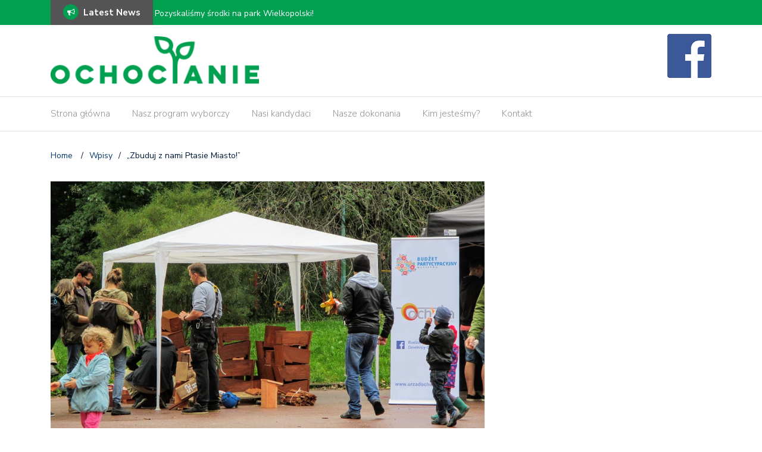

--- FILE ---
content_type: text/html; charset=UTF-8
request_url: http://ochocianie.pl/zbuduj-z-nami-ptasie-miasto/
body_size: 13949
content:
<!DOCTYPE html>
<html lang="pl-PL">
<head>
	<meta charset="UTF-8">
	<meta name="viewport" content="width=device-width, initial-scale=1">
	<link rel="profile" href="http://gmpg.org/xfn/11">
			<link rel="pingback" href="http://ochocianie.pl/xmlrpc.php">
	
	<title>„Zbuduj z nami Ptasie Miasto!” &#8211; Ochocianie Sąsiedzi</title>
<meta name='robots' content='max-image-preview:large' />
<link rel='dns-prefetch' href='//fonts.googleapis.com' />
<link rel="alternate" type="application/rss+xml" title="Ochocianie Sąsiedzi &raquo; Kanał z wpisami" href="http://ochocianie.pl/feed/" />
<link rel="alternate" type="application/rss+xml" title="Ochocianie Sąsiedzi &raquo; Kanał z komentarzami" href="http://ochocianie.pl/comments/feed/" />
<link rel="alternate" type="application/rss+xml" title="Ochocianie Sąsiedzi &raquo; „Zbuduj z nami Ptasie Miasto!” Kanał z komentarzami" href="http://ochocianie.pl/zbuduj-z-nami-ptasie-miasto/feed/" />
		<!-- This site uses the Google Analytics by ExactMetrics plugin v7.27.0 - Using Analytics tracking - https://www.exactmetrics.com/ -->
		<!-- Note: ExactMetrics is not currently configured on this site. The site owner needs to authenticate with Google Analytics in the ExactMetrics settings panel. -->
					<!-- No tracking code set -->
				<!-- / Google Analytics by ExactMetrics -->
		<script type="text/javascript">
/* <![CDATA[ */
window._wpemojiSettings = {"baseUrl":"https:\/\/s.w.org\/images\/core\/emoji\/15.0.3\/72x72\/","ext":".png","svgUrl":"https:\/\/s.w.org\/images\/core\/emoji\/15.0.3\/svg\/","svgExt":".svg","source":{"concatemoji":"http:\/\/ochocianie.pl\/wp-includes\/js\/wp-emoji-release.min.js?ver=6.5.7"}};
/*! This file is auto-generated */
!function(i,n){var o,s,e;function c(e){try{var t={supportTests:e,timestamp:(new Date).valueOf()};sessionStorage.setItem(o,JSON.stringify(t))}catch(e){}}function p(e,t,n){e.clearRect(0,0,e.canvas.width,e.canvas.height),e.fillText(t,0,0);var t=new Uint32Array(e.getImageData(0,0,e.canvas.width,e.canvas.height).data),r=(e.clearRect(0,0,e.canvas.width,e.canvas.height),e.fillText(n,0,0),new Uint32Array(e.getImageData(0,0,e.canvas.width,e.canvas.height).data));return t.every(function(e,t){return e===r[t]})}function u(e,t,n){switch(t){case"flag":return n(e,"\ud83c\udff3\ufe0f\u200d\u26a7\ufe0f","\ud83c\udff3\ufe0f\u200b\u26a7\ufe0f")?!1:!n(e,"\ud83c\uddfa\ud83c\uddf3","\ud83c\uddfa\u200b\ud83c\uddf3")&&!n(e,"\ud83c\udff4\udb40\udc67\udb40\udc62\udb40\udc65\udb40\udc6e\udb40\udc67\udb40\udc7f","\ud83c\udff4\u200b\udb40\udc67\u200b\udb40\udc62\u200b\udb40\udc65\u200b\udb40\udc6e\u200b\udb40\udc67\u200b\udb40\udc7f");case"emoji":return!n(e,"\ud83d\udc26\u200d\u2b1b","\ud83d\udc26\u200b\u2b1b")}return!1}function f(e,t,n){var r="undefined"!=typeof WorkerGlobalScope&&self instanceof WorkerGlobalScope?new OffscreenCanvas(300,150):i.createElement("canvas"),a=r.getContext("2d",{willReadFrequently:!0}),o=(a.textBaseline="top",a.font="600 32px Arial",{});return e.forEach(function(e){o[e]=t(a,e,n)}),o}function t(e){var t=i.createElement("script");t.src=e,t.defer=!0,i.head.appendChild(t)}"undefined"!=typeof Promise&&(o="wpEmojiSettingsSupports",s=["flag","emoji"],n.supports={everything:!0,everythingExceptFlag:!0},e=new Promise(function(e){i.addEventListener("DOMContentLoaded",e,{once:!0})}),new Promise(function(t){var n=function(){try{var e=JSON.parse(sessionStorage.getItem(o));if("object"==typeof e&&"number"==typeof e.timestamp&&(new Date).valueOf()<e.timestamp+604800&&"object"==typeof e.supportTests)return e.supportTests}catch(e){}return null}();if(!n){if("undefined"!=typeof Worker&&"undefined"!=typeof OffscreenCanvas&&"undefined"!=typeof URL&&URL.createObjectURL&&"undefined"!=typeof Blob)try{var e="postMessage("+f.toString()+"("+[JSON.stringify(s),u.toString(),p.toString()].join(",")+"));",r=new Blob([e],{type:"text/javascript"}),a=new Worker(URL.createObjectURL(r),{name:"wpTestEmojiSupports"});return void(a.onmessage=function(e){c(n=e.data),a.terminate(),t(n)})}catch(e){}c(n=f(s,u,p))}t(n)}).then(function(e){for(var t in e)n.supports[t]=e[t],n.supports.everything=n.supports.everything&&n.supports[t],"flag"!==t&&(n.supports.everythingExceptFlag=n.supports.everythingExceptFlag&&n.supports[t]);n.supports.everythingExceptFlag=n.supports.everythingExceptFlag&&!n.supports.flag,n.DOMReady=!1,n.readyCallback=function(){n.DOMReady=!0}}).then(function(){return e}).then(function(){var e;n.supports.everything||(n.readyCallback(),(e=n.source||{}).concatemoji?t(e.concatemoji):e.wpemoji&&e.twemoji&&(t(e.twemoji),t(e.wpemoji)))}))}((window,document),window._wpemojiSettings);
/* ]]> */
</script>
<link rel='stylesheet' id='twb-open-sans-css' href='https://fonts.googleapis.com/css?family=Open+Sans%3A300%2C400%2C500%2C600%2C700%2C800&#038;display=swap&#038;ver=6.5.7' type='text/css' media='all' />
<link rel='stylesheet' id='twbbwg-global-css' href='http://ochocianie.pl/wp-content/plugins/photo-gallery/booster/assets/css/global.css?ver=1.0.0' type='text/css' media='all' />
<style id='wp-emoji-styles-inline-css' type='text/css'>

	img.wp-smiley, img.emoji {
		display: inline !important;
		border: none !important;
		box-shadow: none !important;
		height: 1em !important;
		width: 1em !important;
		margin: 0 0.07em !important;
		vertical-align: -0.1em !important;
		background: none !important;
		padding: 0 !important;
	}
</style>
<link rel='stylesheet' id='wp-block-library-css' href='http://ochocianie.pl/wp-includes/css/dist/block-library/style.min.css?ver=6.5.7' type='text/css' media='all' />
<style id='classic-theme-styles-inline-css' type='text/css'>
/*! This file is auto-generated */
.wp-block-button__link{color:#fff;background-color:#32373c;border-radius:9999px;box-shadow:none;text-decoration:none;padding:calc(.667em + 2px) calc(1.333em + 2px);font-size:1.125em}.wp-block-file__button{background:#32373c;color:#fff;text-decoration:none}
</style>
<style id='global-styles-inline-css' type='text/css'>
body{--wp--preset--color--black: #000000;--wp--preset--color--cyan-bluish-gray: #abb8c3;--wp--preset--color--white: #ffffff;--wp--preset--color--pale-pink: #f78da7;--wp--preset--color--vivid-red: #cf2e2e;--wp--preset--color--luminous-vivid-orange: #ff6900;--wp--preset--color--luminous-vivid-amber: #fcb900;--wp--preset--color--light-green-cyan: #7bdcb5;--wp--preset--color--vivid-green-cyan: #00d084;--wp--preset--color--pale-cyan-blue: #8ed1fc;--wp--preset--color--vivid-cyan-blue: #0693e3;--wp--preset--color--vivid-purple: #9b51e0;--wp--preset--gradient--vivid-cyan-blue-to-vivid-purple: linear-gradient(135deg,rgba(6,147,227,1) 0%,rgb(155,81,224) 100%);--wp--preset--gradient--light-green-cyan-to-vivid-green-cyan: linear-gradient(135deg,rgb(122,220,180) 0%,rgb(0,208,130) 100%);--wp--preset--gradient--luminous-vivid-amber-to-luminous-vivid-orange: linear-gradient(135deg,rgba(252,185,0,1) 0%,rgba(255,105,0,1) 100%);--wp--preset--gradient--luminous-vivid-orange-to-vivid-red: linear-gradient(135deg,rgba(255,105,0,1) 0%,rgb(207,46,46) 100%);--wp--preset--gradient--very-light-gray-to-cyan-bluish-gray: linear-gradient(135deg,rgb(238,238,238) 0%,rgb(169,184,195) 100%);--wp--preset--gradient--cool-to-warm-spectrum: linear-gradient(135deg,rgb(74,234,220) 0%,rgb(151,120,209) 20%,rgb(207,42,186) 40%,rgb(238,44,130) 60%,rgb(251,105,98) 80%,rgb(254,248,76) 100%);--wp--preset--gradient--blush-light-purple: linear-gradient(135deg,rgb(255,206,236) 0%,rgb(152,150,240) 100%);--wp--preset--gradient--blush-bordeaux: linear-gradient(135deg,rgb(254,205,165) 0%,rgb(254,45,45) 50%,rgb(107,0,62) 100%);--wp--preset--gradient--luminous-dusk: linear-gradient(135deg,rgb(255,203,112) 0%,rgb(199,81,192) 50%,rgb(65,88,208) 100%);--wp--preset--gradient--pale-ocean: linear-gradient(135deg,rgb(255,245,203) 0%,rgb(182,227,212) 50%,rgb(51,167,181) 100%);--wp--preset--gradient--electric-grass: linear-gradient(135deg,rgb(202,248,128) 0%,rgb(113,206,126) 100%);--wp--preset--gradient--midnight: linear-gradient(135deg,rgb(2,3,129) 0%,rgb(40,116,252) 100%);--wp--preset--font-size--small: 13px;--wp--preset--font-size--medium: 20px;--wp--preset--font-size--large: 36px;--wp--preset--font-size--x-large: 42px;--wp--preset--spacing--20: 0.44rem;--wp--preset--spacing--30: 0.67rem;--wp--preset--spacing--40: 1rem;--wp--preset--spacing--50: 1.5rem;--wp--preset--spacing--60: 2.25rem;--wp--preset--spacing--70: 3.38rem;--wp--preset--spacing--80: 5.06rem;--wp--preset--shadow--natural: 6px 6px 9px rgba(0, 0, 0, 0.2);--wp--preset--shadow--deep: 12px 12px 50px rgba(0, 0, 0, 0.4);--wp--preset--shadow--sharp: 6px 6px 0px rgba(0, 0, 0, 0.2);--wp--preset--shadow--outlined: 6px 6px 0px -3px rgba(255, 255, 255, 1), 6px 6px rgba(0, 0, 0, 1);--wp--preset--shadow--crisp: 6px 6px 0px rgba(0, 0, 0, 1);}:where(.is-layout-flex){gap: 0.5em;}:where(.is-layout-grid){gap: 0.5em;}body .is-layout-flex{display: flex;}body .is-layout-flex{flex-wrap: wrap;align-items: center;}body .is-layout-flex > *{margin: 0;}body .is-layout-grid{display: grid;}body .is-layout-grid > *{margin: 0;}:where(.wp-block-columns.is-layout-flex){gap: 2em;}:where(.wp-block-columns.is-layout-grid){gap: 2em;}:where(.wp-block-post-template.is-layout-flex){gap: 1.25em;}:where(.wp-block-post-template.is-layout-grid){gap: 1.25em;}.has-black-color{color: var(--wp--preset--color--black) !important;}.has-cyan-bluish-gray-color{color: var(--wp--preset--color--cyan-bluish-gray) !important;}.has-white-color{color: var(--wp--preset--color--white) !important;}.has-pale-pink-color{color: var(--wp--preset--color--pale-pink) !important;}.has-vivid-red-color{color: var(--wp--preset--color--vivid-red) !important;}.has-luminous-vivid-orange-color{color: var(--wp--preset--color--luminous-vivid-orange) !important;}.has-luminous-vivid-amber-color{color: var(--wp--preset--color--luminous-vivid-amber) !important;}.has-light-green-cyan-color{color: var(--wp--preset--color--light-green-cyan) !important;}.has-vivid-green-cyan-color{color: var(--wp--preset--color--vivid-green-cyan) !important;}.has-pale-cyan-blue-color{color: var(--wp--preset--color--pale-cyan-blue) !important;}.has-vivid-cyan-blue-color{color: var(--wp--preset--color--vivid-cyan-blue) !important;}.has-vivid-purple-color{color: var(--wp--preset--color--vivid-purple) !important;}.has-black-background-color{background-color: var(--wp--preset--color--black) !important;}.has-cyan-bluish-gray-background-color{background-color: var(--wp--preset--color--cyan-bluish-gray) !important;}.has-white-background-color{background-color: var(--wp--preset--color--white) !important;}.has-pale-pink-background-color{background-color: var(--wp--preset--color--pale-pink) !important;}.has-vivid-red-background-color{background-color: var(--wp--preset--color--vivid-red) !important;}.has-luminous-vivid-orange-background-color{background-color: var(--wp--preset--color--luminous-vivid-orange) !important;}.has-luminous-vivid-amber-background-color{background-color: var(--wp--preset--color--luminous-vivid-amber) !important;}.has-light-green-cyan-background-color{background-color: var(--wp--preset--color--light-green-cyan) !important;}.has-vivid-green-cyan-background-color{background-color: var(--wp--preset--color--vivid-green-cyan) !important;}.has-pale-cyan-blue-background-color{background-color: var(--wp--preset--color--pale-cyan-blue) !important;}.has-vivid-cyan-blue-background-color{background-color: var(--wp--preset--color--vivid-cyan-blue) !important;}.has-vivid-purple-background-color{background-color: var(--wp--preset--color--vivid-purple) !important;}.has-black-border-color{border-color: var(--wp--preset--color--black) !important;}.has-cyan-bluish-gray-border-color{border-color: var(--wp--preset--color--cyan-bluish-gray) !important;}.has-white-border-color{border-color: var(--wp--preset--color--white) !important;}.has-pale-pink-border-color{border-color: var(--wp--preset--color--pale-pink) !important;}.has-vivid-red-border-color{border-color: var(--wp--preset--color--vivid-red) !important;}.has-luminous-vivid-orange-border-color{border-color: var(--wp--preset--color--luminous-vivid-orange) !important;}.has-luminous-vivid-amber-border-color{border-color: var(--wp--preset--color--luminous-vivid-amber) !important;}.has-light-green-cyan-border-color{border-color: var(--wp--preset--color--light-green-cyan) !important;}.has-vivid-green-cyan-border-color{border-color: var(--wp--preset--color--vivid-green-cyan) !important;}.has-pale-cyan-blue-border-color{border-color: var(--wp--preset--color--pale-cyan-blue) !important;}.has-vivid-cyan-blue-border-color{border-color: var(--wp--preset--color--vivid-cyan-blue) !important;}.has-vivid-purple-border-color{border-color: var(--wp--preset--color--vivid-purple) !important;}.has-vivid-cyan-blue-to-vivid-purple-gradient-background{background: var(--wp--preset--gradient--vivid-cyan-blue-to-vivid-purple) !important;}.has-light-green-cyan-to-vivid-green-cyan-gradient-background{background: var(--wp--preset--gradient--light-green-cyan-to-vivid-green-cyan) !important;}.has-luminous-vivid-amber-to-luminous-vivid-orange-gradient-background{background: var(--wp--preset--gradient--luminous-vivid-amber-to-luminous-vivid-orange) !important;}.has-luminous-vivid-orange-to-vivid-red-gradient-background{background: var(--wp--preset--gradient--luminous-vivid-orange-to-vivid-red) !important;}.has-very-light-gray-to-cyan-bluish-gray-gradient-background{background: var(--wp--preset--gradient--very-light-gray-to-cyan-bluish-gray) !important;}.has-cool-to-warm-spectrum-gradient-background{background: var(--wp--preset--gradient--cool-to-warm-spectrum) !important;}.has-blush-light-purple-gradient-background{background: var(--wp--preset--gradient--blush-light-purple) !important;}.has-blush-bordeaux-gradient-background{background: var(--wp--preset--gradient--blush-bordeaux) !important;}.has-luminous-dusk-gradient-background{background: var(--wp--preset--gradient--luminous-dusk) !important;}.has-pale-ocean-gradient-background{background: var(--wp--preset--gradient--pale-ocean) !important;}.has-electric-grass-gradient-background{background: var(--wp--preset--gradient--electric-grass) !important;}.has-midnight-gradient-background{background: var(--wp--preset--gradient--midnight) !important;}.has-small-font-size{font-size: var(--wp--preset--font-size--small) !important;}.has-medium-font-size{font-size: var(--wp--preset--font-size--medium) !important;}.has-large-font-size{font-size: var(--wp--preset--font-size--large) !important;}.has-x-large-font-size{font-size: var(--wp--preset--font-size--x-large) !important;}
.wp-block-navigation a:where(:not(.wp-element-button)){color: inherit;}
:where(.wp-block-post-template.is-layout-flex){gap: 1.25em;}:where(.wp-block-post-template.is-layout-grid){gap: 1.25em;}
:where(.wp-block-columns.is-layout-flex){gap: 2em;}:where(.wp-block-columns.is-layout-grid){gap: 2em;}
.wp-block-pullquote{font-size: 1.5em;line-height: 1.6;}
</style>
<link rel='stylesheet' id='bwg_fonts-css' href='http://ochocianie.pl/wp-content/plugins/photo-gallery/css/bwg-fonts/fonts.css?ver=0.0.1' type='text/css' media='all' />
<link rel='stylesheet' id='sumoselect-css' href='http://ochocianie.pl/wp-content/plugins/photo-gallery/css/sumoselect.min.css?ver=3.4.6' type='text/css' media='all' />
<link rel='stylesheet' id='mCustomScrollbar-css' href='http://ochocianie.pl/wp-content/plugins/photo-gallery/css/jquery.mCustomScrollbar.min.css?ver=3.1.5' type='text/css' media='all' />
<link rel='stylesheet' id='bwg_frontend-css' href='http://ochocianie.pl/wp-content/plugins/photo-gallery/css/styles.min.css?ver=1.8.25' type='text/css' media='all' />
<link rel='stylesheet' id='newspaper-x-fonts-css' href='//fonts.googleapis.com/css?family=Droid+Serif%3A400%2C700%7CNunito+Sans%3A300%2C400%2C700%2C900%7CSource+Sans+Pro%3A400%2C700&#038;ver=1.3.4' type='text/css' media='all' />
<link rel='stylesheet' id='font-awesome-css' href='http://ochocianie.pl/wp-content/themes/newspaper-x/assets/vendors/fontawesome/font-awesome.min.css?ver=6.5.7' type='text/css' media='all' />
<link rel='stylesheet' id='bootstrap-css' href='http://ochocianie.pl/wp-content/themes/newspaper-x/assets/vendors/bootstrap/bootstrap.min.css?ver=6.5.7' type='text/css' media='all' />
<link rel='stylesheet' id='bootstrap-theme-css' href='http://ochocianie.pl/wp-content/themes/newspaper-x/assets/vendors/bootstrap/bootstrap-theme.min.css?ver=6.5.7' type='text/css' media='all' />
<link rel='stylesheet' id='newspaper-x-style-css' href='http://ochocianie.pl/wp-content/themes/newspaper-x/style.css?ver=6.5.7' type='text/css' media='all' />
<link rel='stylesheet' id='newspaper-x-stylesheet-css' href='http://ochocianie.pl/wp-content/themes/newspaper-x/assets/css/style.css?ver=1.3.4' type='text/css' media='all' />
<link rel='stylesheet' id='owl.carousel-css' href='http://ochocianie.pl/wp-content/themes/newspaper-x/assets/vendors/owl-carousel/owl.carousel.min.css?ver=6.5.7' type='text/css' media='all' />
<link rel='stylesheet' id='owl.carousel-theme-css' href='http://ochocianie.pl/wp-content/themes/newspaper-x/assets/vendors/owl-carousel/owl.theme.default.css?ver=6.5.7' type='text/css' media='all' />
<link rel='stylesheet' id='__EPYT__style-css' href='http://ochocianie.pl/wp-content/plugins/youtube-embed-plus/styles/ytprefs.min.css?ver=14.2.1.2' type='text/css' media='all' />
<style id='__EPYT__style-inline-css' type='text/css'>

                .epyt-gallery-thumb {
                        width: 33.333%;
                }
                
</style>
<script type="text/javascript" src="http://ochocianie.pl/wp-includes/js/jquery/jquery.min.js?ver=3.7.1" id="jquery-core-js"></script>
<script type="text/javascript" src="http://ochocianie.pl/wp-includes/js/jquery/jquery-migrate.min.js?ver=3.4.1" id="jquery-migrate-js"></script>
<script type="text/javascript" src="http://ochocianie.pl/wp-content/plugins/photo-gallery/booster/assets/js/circle-progress.js?ver=1.2.2" id="twbbwg-circle-js"></script>
<script type="text/javascript" id="twbbwg-global-js-extra">
/* <![CDATA[ */
var twb = {"nonce":"a3a2510942","ajax_url":"http:\/\/ochocianie.pl\/wp-admin\/admin-ajax.php","plugin_url":"http:\/\/ochocianie.pl\/wp-content\/plugins\/photo-gallery\/booster","href":"http:\/\/ochocianie.pl\/wp-admin\/admin.php?page=twbbwg_photo-gallery"};
var twb = {"nonce":"a3a2510942","ajax_url":"http:\/\/ochocianie.pl\/wp-admin\/admin-ajax.php","plugin_url":"http:\/\/ochocianie.pl\/wp-content\/plugins\/photo-gallery\/booster","href":"http:\/\/ochocianie.pl\/wp-admin\/admin.php?page=twbbwg_photo-gallery"};
/* ]]> */
</script>
<script type="text/javascript" src="http://ochocianie.pl/wp-content/plugins/photo-gallery/booster/assets/js/global.js?ver=1.0.0" id="twbbwg-global-js"></script>
<script type="text/javascript" src="http://ochocianie.pl/wp-content/plugins/photo-gallery/js/jquery.sumoselect.min.js?ver=3.4.6" id="sumoselect-js"></script>
<script type="text/javascript" src="http://ochocianie.pl/wp-content/plugins/photo-gallery/js/tocca.min.js?ver=2.0.9" id="bwg_mobile-js"></script>
<script type="text/javascript" src="http://ochocianie.pl/wp-content/plugins/photo-gallery/js/jquery.mCustomScrollbar.concat.min.js?ver=3.1.5" id="mCustomScrollbar-js"></script>
<script type="text/javascript" src="http://ochocianie.pl/wp-content/plugins/photo-gallery/js/jquery.fullscreen.min.js?ver=0.6.0" id="jquery-fullscreen-js"></script>
<script type="text/javascript" id="bwg_frontend-js-extra">
/* <![CDATA[ */
var bwg_objectsL10n = {"bwg_field_required":"field is required.","bwg_mail_validation":"To nie jest prawid\u0142owy adres e-mail. ","bwg_search_result":"Nie ma \u017cadnych zdj\u0119\u0107 pasuj\u0105cych do wyszukiwania.","bwg_select_tag":"Select Tag","bwg_order_by":"Order By","bwg_search":"Szukaj","bwg_show_ecommerce":"Poka\u017c sklep","bwg_hide_ecommerce":"Ukryj sklep","bwg_show_comments":"Poka\u017c komentarze","bwg_hide_comments":"Ukryj komentarze","bwg_restore":"Przywr\u00f3\u0107","bwg_maximize":"Maksymalizacji","bwg_fullscreen":"Pe\u0142ny ekran","bwg_exit_fullscreen":"Zamknij tryb pe\u0142noekranowy","bwg_search_tag":"SEARCH...","bwg_tag_no_match":"No tags found","bwg_all_tags_selected":"All tags selected","bwg_tags_selected":"tags selected","play":"Odtw\u00f3rz","pause":"Pauza","is_pro":"","bwg_play":"Odtw\u00f3rz","bwg_pause":"Pauza","bwg_hide_info":"Ukryj informacje","bwg_show_info":"Poka\u017c informacje","bwg_hide_rating":"Ukryj oceni\u0142","bwg_show_rating":"Poka\u017c ocen\u0119","ok":"Ok","cancel":"Anuluj","select_all":"Wybierz wszystkie","lazy_load":"0","lazy_loader":"http:\/\/ochocianie.pl\/wp-content\/plugins\/photo-gallery\/images\/ajax_loader.png","front_ajax":"0","bwg_tag_see_all":"see all tags","bwg_tag_see_less":"see less tags"};
/* ]]> */
</script>
<script type="text/javascript" src="http://ochocianie.pl/wp-content/plugins/photo-gallery/js/scripts.min.js?ver=1.8.25" id="bwg_frontend-js"></script>
<script type="text/javascript" src="http://ochocianie.pl/wp-content/themes/newspaper-x/assets/vendors/blazy/blazy.min.js?ver=1.9.1" id="jquery_lazy_load-js"></script>
<script type="text/javascript" id="__ytprefs__-js-extra">
/* <![CDATA[ */
var _EPYT_ = {"ajaxurl":"http:\/\/ochocianie.pl\/wp-admin\/admin-ajax.php","security":"006243b9cb","gallery_scrolloffset":"20","eppathtoscripts":"http:\/\/ochocianie.pl\/wp-content\/plugins\/youtube-embed-plus\/scripts\/","eppath":"http:\/\/ochocianie.pl\/wp-content\/plugins\/youtube-embed-plus\/","epresponsiveselector":"[\"iframe.__youtube_prefs_widget__\"]","epdovol":"1","version":"14.2.1.2","evselector":"iframe.__youtube_prefs__[src], iframe[src*=\"youtube.com\/embed\/\"], iframe[src*=\"youtube-nocookie.com\/embed\/\"]","ajax_compat":"","maxres_facade":"eager","ytapi_load":"light","pause_others":"","stopMobileBuffer":"1","facade_mode":"","not_live_on_channel":"","vi_active":"","vi_js_posttypes":[]};
/* ]]> */
</script>
<script type="text/javascript" src="http://ochocianie.pl/wp-content/plugins/youtube-embed-plus/scripts/ytprefs.min.js?ver=14.2.1.2" id="__ytprefs__-js"></script>
<link rel="https://api.w.org/" href="http://ochocianie.pl/wp-json/" /><link rel="alternate" type="application/json" href="http://ochocianie.pl/wp-json/wp/v2/posts/601" /><link rel="EditURI" type="application/rsd+xml" title="RSD" href="http://ochocianie.pl/xmlrpc.php?rsd" />
<meta name="generator" content="WordPress 6.5.7" />
<link rel="canonical" href="http://ochocianie.pl/zbuduj-z-nami-ptasie-miasto/" />
<link rel='shortlink' href='http://ochocianie.pl/?p=601' />
<link rel="alternate" type="application/json+oembed" href="http://ochocianie.pl/wp-json/oembed/1.0/embed?url=http%3A%2F%2Fochocianie.pl%2Fzbuduj-z-nami-ptasie-miasto%2F" />
<link rel="alternate" type="text/xml+oembed" href="http://ochocianie.pl/wp-json/oembed/1.0/embed?url=http%3A%2F%2Fochocianie.pl%2Fzbuduj-z-nami-ptasie-miasto%2F&#038;format=xml" />
<!-- OG TAGS -->
<meta property="og:site_name" content="Ochocianie Sąsiedzi">
<meta property="fb:admins" content="">
<meta property="og:title" content="„Zbuduj z nami Ptasie Miasto!” |  Ochocianie Sąsiedzi">
<meta property="og:description" content="Pod tym hasłem w Parku Szczęsliwickim można było wczoraj uczestniczyć w montowaniu i malowaniu budek lęgowych dla ptaków. Pewnie nie wszyscy wiedzą, że budki lęgowe mają różne wymiary, w zależności od tego, dla jakich ptaków są przeznaczone. Na zdjęciach widać, że budki oznakowane są literami – każda litera odpowiada innemu metrażowi domku. Montowaniu i wieszaniu [&hellip;]">
<meta property="og:url" content="http://ochocianie.pl/zbuduj-z-nami-ptasie-miasto/">
<meta property="og:type" content="article">
<meta property="og:image" content="http://ochocianie.pl/wp-content/uploads/2017/09/21768686_1499581186774272_2952917218633229417_o.jpeg">
<meta property="article:section" content="Wydarzenia">
<meta property="article:publisher" content="https://www.facebook.com/ochocianie/">
<link rel="icon" href="http://ochocianie.pl/wp-content/uploads/2018/06/cropped-FB_FOTO-32x32.png" sizes="32x32" />
<link rel="icon" href="http://ochocianie.pl/wp-content/uploads/2018/06/cropped-FB_FOTO-192x192.png" sizes="192x192" />
<link rel="apple-touch-icon" href="http://ochocianie.pl/wp-content/uploads/2018/06/cropped-FB_FOTO-180x180.png" />
<meta name="msapplication-TileImage" content="http://ochocianie.pl/wp-content/uploads/2018/06/cropped-FB_FOTO-270x270.png" />
		<style type="text/css" id="wp-custom-css">
			.top-header {
	background: #00a050;
}

.newspaper-x-news-ticker .newspaper-x-module-title {
	background: #545454;
}

.top-header .fa-circle {
	color: #00a050;
}

#site-navigation .menu > li.current-menu-item, #site-navigation .menu > li:hover {
	border-color: #00a050;
}

#site-navigation .menu > li.menu-item-has-children > ul li:hover {
	background-color: #00a050;
}

.newspaper_x_widgets .newspaper-x-blog-post-layout-c .newspaper-x-category,.newspaper-x-recent-posts > ul > li .newspaper-x-category,.newspaper-x-archive-first-posts .newspaper-x-post-meta .newspaper-x-category, .newspaper-x-archive-page .newspaper-x-post-meta .newspaper-x-category {
	background-color: #00a050;
}

.newspaper_x_widgets .newspaper-x-blog-post-layout-c .newspaper-x-category:hover,.newspaper-x-recent-posts > ul > li .newspaper-x-category:hover,.newspaper-x-archive-first-posts .newspaper-x-post-meta .newspaper-x-category:hover, .newspaper-x-archive-page .newspaper-x-post-meta .newspaper-x-category:hover {
	background-color: #545454;
}

.newspaper_x_widgets .newspaper-x-blog-post-layout-c .newspaper-x-title h4 > a {
	color: #545454;
}

@media (min-width: 992px){
.newspaper-x-recent-posts > ul > li {
    width: 50%;
    height: 225px;
}
}
.newspaper-x-recent-posts-a ul li .newspaper-x-post-info{
    top: 25%;
    bottom: initial;
}

.section-title, .page-title, .newspaper-x-content .widget-title, .newspaper-x-after-content-sidebar .widget-title, #comments > h3:first-of-type, #reply-title, .newspaper-x-related-posts .newspaper-x-related-posts-title > h3 {
	border-color: #00a050;
}

.section-title > span, .page-title > span, .newspaper-x-content .widget-title > span, .newspaper-x-after-content-sidebar .widget-title > span, #comments > h3:first-of-type > span, #reply-title > span, .newspaper-x-related-posts .newspaper-x-related-posts-title > h3 > span {
	color: #545454;
}

#colophon {
	background: #00a050;
}

.site-footer .widget.widget_meta ul li a, .site-footer .widget_recent_entries ul li  a, .site-footer .widget.widget_tag_cloud .tagcloud a, .site-footer .widget.widget_categories > ul > li a {
	color: #fff;
}

@media (min-width: 992px){
.single-post .entry-header img, .page .entry-header img {
/*     width: 50%; */
}
}		</style>
		</head>

<body class="post-template-default single single-post postid-601 single-format-standard wp-custom-logo group-blog">
<div id="page" class="site">
		<div class="top-header">
    <div class="container">
        <div class="row">
            <div class="col-lg-8">
								<!-- News Ticker Module -->
<section class="newspaper-x-news-ticker">
    <span class="newspaper-x-module-title">
        <span class="fa-stack fa-lg">
            <i class="fa fa-circle fa-stack-2x"></i>
            <i class="fa fa-bullhorn fa-stack-1x fa-inverse"></i>
        </span>
        Latest News    </span>
    <ul class="newspaper-x-news-carousel owl-carousel owl-theme">
                    <li class="item">
                <a href="http://ochocianie.pl/pozyskalismy-srodki-na-park-wielkopolski/">Pozyskaliśmy środki na park Wielkopolski!</a>
            </li>
                    <li class="item">
                <a href="http://ochocianie.pl/%f0%9d%97%a0%f0%9d%97%bc%f0%9d%97%b1%f0%9d%97%b2%f0%9d%97%bf%f0%9d%97%bb%f0%9d%97%b6%f0%9d%98%87%f0%9d%97%ae%f0%9d%97%b0%f0%9d%97%b7%f0%9d%97%ae-%f0%9d%97%97%f0%9d%97%bf%f0%9d%97%ae%f0%9d%98%84/">𝗠𝗼𝗱𝗲𝗿𝗻𝗶𝘇𝗮𝗰𝗷𝗮 𝗗𝗿𝗮𝘄𝘀𝗸𝗶𝗲𝗷, 𝗽𝗿𝘇𝗲𝗯𝘂𝗱𝗼𝘄𝗮 𝗢𝗿𝘇𝗲𝘀𝘇𝗸𝗼𝘄𝗲𝗷 𝗼𝗿𝗮𝘇 𝗶𝗻𝘄𝗲𝗻𝘁𝗮𝗿𝘆𝘇𝗮𝗰𝗷𝗮 𝗱𝗿𝘇𝗲𝘄 𝘄 𝗻𝗮𝘀𝘇𝗲𝗷 𝗱𝘇𝗶𝗲𝗹𝗻𝗶𝗰𝘆!</a>
            </li>
                    <li class="item">
                <a href="http://ochocianie.pl/5-lat-projektowania-i-zerwana-umowa/">5 lat projektowania i zerwana umowa</a>
            </li>
                    <li class="item">
                <a href="http://ochocianie.pl/zakres-odpowiedzialnosci-zastepczyni-burmistrza-z-ochocian/">Zakres odpowiedzialności zastępczyni burmistrza z Ochocian</a>
            </li>
                    <li class="item">
                <a href="http://ochocianie.pl/rusza-glosowanie-w-budzecie-obywatelskim-na-2025-rok/">Rusza głosowanie w budżecie obywatelskim na 2025 rok!</a>
            </li>
                    <li class="item">
                <a href="http://ochocianie.pl/strefa-czystego-transportu-tylko-na-papierze/">Strefa czystego transportu &#8211; tylko na papierze?</a>
            </li>
                    <li class="item">
                <a href="http://ochocianie.pl/priorytety-koalicji/">Priorytety koalicji?</a>
            </li>
                    <li class="item">
                <a href="http://ochocianie.pl/ochocianie-po-trzyletniej-przerwie-wracaja-do-zarzadu-dzielnicy/">Ochocianie po trzyletniej przerwie wracają do zarządu dzielnicy!</a>
            </li>
                    <li class="item">
                <a href="http://ochocianie.pl/jubileuszowy-dziesiaty-piknik/">JUBILEUSZOWY, dziesiąty piknik!</a>
            </li>
                    <li class="item">
                <a href="http://ochocianie.pl/znow-wchodzimy-do-rady-dzielnicy-dziekujemy-za-wasze-glosy/">Znów wchodzimy do Rady Dzielnicy &#8211; dziękujemy za Wasze głosy!</a>
            </li>
            </ul>
</section>
            </div>
			            <div class="col-lg-4">
								
            </div>
        </div>
    </div>
</div>
	<header id="masthead" class="site-header" role="banner">
		<div class="site-branding container">
			<div class="row">
				<div class="col-md-4 header-logo">
					<a href="http://ochocianie.pl/" class="custom-logo-link" rel="home"><img width="381" height="90" src="http://ochocianie.pl/wp-content/uploads/2018/09/cropped-OCHOCIANIE_LOGOsasiedzi.png" class="custom-logo" alt="Ochocianie Sąsiedzi" decoding="async" srcset="http://ochocianie.pl/wp-content/uploads/2018/09/cropped-OCHOCIANIE_LOGOsasiedzi.png 381w, http://ochocianie.pl/wp-content/uploads/2018/09/cropped-OCHOCIANIE_LOGOsasiedzi-300x71.png 300w" sizes="(max-width: 381px) 100vw, 381px" /></a>				</div>

				
									<div class="col-md-8 header-banner">
						    <a href="https://facebook.com/ochocianie">
		<img width="74" height="74" src="http://ochocianie.pl/wp-content/uploads/2018/10/fb_icon_325x3253.png" class="attachment-newspaper-x-wide-banner size-newspaper-x-wide-banner" alt="" />    </a>
					</div>
							</div>
		</div><!-- .site-branding -->
		<nav id="site-navigation" class="main-navigation" role="navigation">
			<div class="container">
				<div class="row">
					<div class="col-md-12">
						<button class="menu-toggle" aria-controls="primary-menu"
						        aria-expanded="false"><span class="fa fa-bars"></span></button>
						<div class="menu-top-menu-container"><ul id="primary-menu" class="menu"><li id="menu-item-1507" class="menu-item menu-item-type-post_type menu-item-object-page menu-item-home menu-item-1507"><a href="http://ochocianie.pl/">Strona główna</a></li>
<li id="menu-item-4768" class="menu-item menu-item-type-post_type menu-item-object-page menu-item-4768"><a href="http://ochocianie.pl/nasz-program-wyborczy/">Nasz program wyborczy</a></li>
<li id="menu-item-4687" class="menu-item menu-item-type-post_type menu-item-object-page menu-item-4687"><a href="http://ochocianie.pl/nasi-kandydaci/">Nasi kandydaci</a></li>
<li id="menu-item-1506" class="menu-item menu-item-type-post_type menu-item-object-page menu-item-1506"><a href="http://ochocianie.pl/page_id1397/">Nasze dokonania</a></li>
<li id="menu-item-1517" class="menu-item menu-item-type-post_type menu-item-object-page menu-item-1517"><a href="http://ochocianie.pl/kim-jestesmy/">Kim jesteśmy?</a></li>
<li id="menu-item-1516" class="menu-item menu-item-type-post_type menu-item-object-page menu-item-1516"><a href="http://ochocianie.pl/kontakt/">Kontakt</a></li>
</ul></div>					</div>
				</div>
			</div>

		</nav><!-- #site-navigation -->
	</header><!-- #masthead -->

	<div id="content" class="site-content container">
		
    <div class="row">
    <div id="primary" class="content-area col-md-8 col-sm-8 col-xs-12 newspaper-x-sidebar">
    <main id="main" class="site-main" role="main">

<div class="newspaper-x-breadcrumbs"><span itemscope itemtype="http://data-vocabulary.org/Breadcrumb"><a itemprop="url" href="http://ochocianie.pl" ><span itemprop="title">Home </span></a></span><span class="newspaper-x-breadcrumb-sep">/</span><span itemscope itemtype="http://data-vocabulary.org/Breadcrumb"><a itemprop="url" href="http://ochocianie.pl/wpisy/" ><span itemprop="title">Wpisy</span></a></span><span class="newspaper-x-breadcrumb-sep">/</span><span class="breadcrumb-leaf">„Zbuduj z nami Ptasie Miasto!”</span></div><article id="post-601" class="post-601 post type-post status-publish format-standard has-post-thumbnail hentry category-wydarzenia">
    <header class="entry-header">
        <div class="newspaper-x-image">
			<img width="760" height="440" src="http://ochocianie.pl/wp-content/uploads/2017/09/21768686_1499581186774272_2952917218633229417_o.jpeg" class="blazy attachment-newspaper-x-single-post size-newspaper-x-single-post wp-post-image" alt="" data-src="http://ochocianie.pl/wp-content/uploads/2017/09/21768686_1499581186774272_2952917218633229417_o.jpeg" data-srcset="http://ochocianie.pl/wp-content/uploads/2017/09/21768686_1499581186774272_2952917218633229417_o.jpeg 1169w, http://ochocianie.pl/wp-content/uploads/2017/09/21768686_1499581186774272_2952917218633229417_o-300x174.jpeg 300w, http://ochocianie.pl/wp-content/uploads/2017/09/21768686_1499581186774272_2952917218633229417_o-768x445.jpeg 768w, http://ochocianie.pl/wp-content/uploads/2017/09/21768686_1499581186774272_2952917218633229417_o-1024x593.jpeg 1024w, http://ochocianie.pl/wp-content/uploads/2017/09/21768686_1499581186774272_2952917218633229417_o-220x126.jpeg 220w" sizes="(max-width: 760px) 100vw, 760px" /><noscript><img width="760" height="440" src="http://ochocianie.pl/wp-content/uploads/2017/09/21768686_1499581186774272_2952917218633229417_o.jpeg" class="attachment-newspaper-x-single-post size-newspaper-x-single-post wp-post-image" alt="" srcset="http://ochocianie.pl/wp-content/uploads/2017/09/21768686_1499581186774272_2952917218633229417_o.jpeg 1169w, http://ochocianie.pl/wp-content/uploads/2017/09/21768686_1499581186774272_2952917218633229417_o-300x174.jpeg 300w, http://ochocianie.pl/wp-content/uploads/2017/09/21768686_1499581186774272_2952917218633229417_o-768x445.jpeg 768w, http://ochocianie.pl/wp-content/uploads/2017/09/21768686_1499581186774272_2952917218633229417_o-1024x593.jpeg 1024w, http://ochocianie.pl/wp-content/uploads/2017/09/21768686_1499581186774272_2952917218633229417_o-220x126.jpeg 220w" sizes="(max-width: 760px) 100vw, 760px" /></noscript>        </div>
		            <div class="newspaper-x-post-meta">
				<div><span class="newspaper-x-category"> <a href="http://ochocianie.pl/category/wydarzenia/">Wydarzenia</a></span><span class="newspaper-x-date">24 września 2017 </span></div>            </div><!-- .entry-meta -->
					<h2 class="entry-title">„Zbuduj z nami Ptasie Miasto!”</h2>    </header><!-- .entry-header -->

    <div class="entry-content">
		<p><img decoding="async" class="alignleft size-full wp-image-597" src="http://ochocianie.prohost.pl/ochocianie/wp-content/uploads/2017/09/21768686_1499581186774272_2952917218633229417_o.jpeg" alt="" width="1169" height="677" srcset="http://ochocianie.pl/wp-content/uploads/2017/09/21768686_1499581186774272_2952917218633229417_o.jpeg 1169w, http://ochocianie.pl/wp-content/uploads/2017/09/21768686_1499581186774272_2952917218633229417_o-300x174.jpeg 300w, http://ochocianie.pl/wp-content/uploads/2017/09/21768686_1499581186774272_2952917218633229417_o-768x445.jpeg 768w, http://ochocianie.pl/wp-content/uploads/2017/09/21768686_1499581186774272_2952917218633229417_o-1024x593.jpeg 1024w, http://ochocianie.pl/wp-content/uploads/2017/09/21768686_1499581186774272_2952917218633229417_o-220x126.jpeg 220w" sizes="(max-width: 1169px) 100vw, 1169px" /><br />
Pod tym hasłem w Parku Szczęsliwickim można było wczoraj uczestniczyć w montowaniu i malowaniu budek lęgowych dla ptaków. Pewnie nie wszyscy wiedzą, że budki lęgowe mają różne wymiary, w zależności od tego, dla jakich ptaków są przeznaczone. Na zdjęciach widać, że budki oznakowane są literami – każda litera odpowiada innemu metrażowi domku.<span id="more-601"></span></p>
<p>Montowaniu i wieszaniu budek towarzyszyły inne atrakcje: warsztaty ornitologiczne, gra terenowa Ptasi Trop<span class="text_exposed_show">iciele, zagadki ornitologiczne, robienie masek i przypinek z wizerunkami ptaków. Można było również posilić się wegetariańską grochówką.</span></p>
<div class="text_exposed_show">
<p>Organizatorzy wydarzenia: stowarzyszenia Ptaki Polskie „Jestem na pTAK!” oraz Dzielnica Ochota.<br />
Impreza była zwieńczeniem realizacji projektu autorstwa <a class="profileLink" href="https://www.facebook.com/maciej.podyma?fref=mentions" data-hovercard="/ajax/hovercard/user.php?id=100000263660523&amp;extragetparams=%7B%22fref%22%3A%22mentions%22%7D" data-hovercard-prefer-more-content-show="1">Maciej Podyma</a>z ubiegłorocznej edycji Budżetu Partycypacyjnego (projekt 1745 – Budki dla ptaków – EKO MIASTO).</p>
<div id='gallery-1' class='gallery galleryid-601 gallery-columns-3 gallery-size-large'><figure class='gallery-item'>
			<div class='gallery-icon landscape'>
				<a href='http://ochocianie.pl/21994017_1499581790107545_429985706409481144_o/'><img decoding="async" width="750" height="563" src="http://ochocianie.pl/wp-content/uploads/2017/09/21994017_1499581790107545_429985706409481144_o-1024x768.jpeg" class="attachment-large size-large" alt="" srcset="http://ochocianie.pl/wp-content/uploads/2017/09/21994017_1499581790107545_429985706409481144_o-1024x768.jpeg 1024w, http://ochocianie.pl/wp-content/uploads/2017/09/21994017_1499581790107545_429985706409481144_o-300x225.jpeg 300w, http://ochocianie.pl/wp-content/uploads/2017/09/21994017_1499581790107545_429985706409481144_o-768x576.jpeg 768w, http://ochocianie.pl/wp-content/uploads/2017/09/21994017_1499581790107545_429985706409481144_o.jpeg 1600w" sizes="(max-width: 750px) 100vw, 750px" /></a>
			</div></figure><figure class='gallery-item'>
			<div class='gallery-icon landscape'>
				<a href='http://ochocianie.pl/21762728_1499581276774263_6382880436497100321_o/'><img loading="lazy" decoding="async" width="750" height="563" src="http://ochocianie.pl/wp-content/uploads/2017/09/21762728_1499581276774263_6382880436497100321_o-1024x768.jpeg" class="attachment-large size-large" alt="" srcset="http://ochocianie.pl/wp-content/uploads/2017/09/21762728_1499581276774263_6382880436497100321_o-1024x768.jpeg 1024w, http://ochocianie.pl/wp-content/uploads/2017/09/21762728_1499581276774263_6382880436497100321_o-300x225.jpeg 300w, http://ochocianie.pl/wp-content/uploads/2017/09/21762728_1499581276774263_6382880436497100321_o-768x576.jpeg 768w, http://ochocianie.pl/wp-content/uploads/2017/09/21762728_1499581276774263_6382880436497100321_o.jpeg 1280w" sizes="(max-width: 750px) 100vw, 750px" /></a>
			</div></figure><figure class='gallery-item'>
			<div class='gallery-icon landscape'>
				<a href='http://ochocianie.pl/21765826_1499581336774257_7634340034789440053_o/'><img loading="lazy" decoding="async" width="750" height="563" src="http://ochocianie.pl/wp-content/uploads/2017/09/21765826_1499581336774257_7634340034789440053_o-1024x768.jpeg" class="attachment-large size-large" alt="" srcset="http://ochocianie.pl/wp-content/uploads/2017/09/21765826_1499581336774257_7634340034789440053_o-1024x768.jpeg 1024w, http://ochocianie.pl/wp-content/uploads/2017/09/21765826_1499581336774257_7634340034789440053_o-300x225.jpeg 300w, http://ochocianie.pl/wp-content/uploads/2017/09/21765826_1499581336774257_7634340034789440053_o-768x576.jpeg 768w, http://ochocianie.pl/wp-content/uploads/2017/09/21765826_1499581336774257_7634340034789440053_o.jpeg 1280w" sizes="(max-width: 750px) 100vw, 750px" /></a>
			</div></figure>
		</div>

</div>
    </div><!-- .entry-content -->

    <footer class="entry-footer">
		    </footer><!-- .entry-footer -->

	<div class="newspaper-x-related-posts"><div class="row"><div class="col-lg-11 col-sm-10 col-xs-12 newspaper-x-related-posts-title"><h3><span>Related posts </span></h3></div><div class="newspaper-x-carousel-navigation hidden-xs text-right"><ul class="newspaper-x-carousel-arrows clearfix"><li><a href="#" class="newspaper-x-owl-prev fa fa-angle-left"></a></li><li><a href="#" class="newspaper-x-owl-next fa fa-angle-right"></a></li></ul></div></div><!--/.row--><div class="owlCarousel owl-carousel owl-theme" data-slider-id="601" id="owlCarousel-601" 
			data-slider-items="3" 
			data-slider-speed="400" data-slider-auto-play="" data-slider-navigation="false"><div class="item"><a href="http://ochocianie.pl/vii-piknik-ochocian-juz-w-przyszlym-tygodniu/"><img width="550" height="313" src="http://ochocianie.pl/wp-content/uploads/2018/06/p23.jpg" class="attachment-newspaper-x-recent-post-big size-newspaper-x-recent-post-big wp-post-image" alt="" decoding="async" loading="lazy" srcset="http://ochocianie.pl/wp-content/uploads/2018/06/p23.jpg 1959w, http://ochocianie.pl/wp-content/uploads/2018/06/p23-300x171.jpg 300w, http://ochocianie.pl/wp-content/uploads/2018/06/p23-768x437.jpg 768w, http://ochocianie.pl/wp-content/uploads/2018/06/p23-1024x583.jpg 1024w, http://ochocianie.pl/wp-content/uploads/2018/06/p23-220x126.jpg 220w" sizes="(max-width: 550px) 100vw, 550px" /></a><div class="newspaper-x-related-post-title"><a href="http://ochocianie.pl/vii-piknik-ochocian-juz-w-przyszlym-tygodniu/">VII Piknik Ochocian już w przyszłym&hellip;</a></div></div><!--/.item--><div class="item"><a href="http://ochocianie.pl/vii-piknik-ochocian/"><img width="541" height="360" src="http://ochocianie.pl/wp-content/uploads/2018/05/33396420_1746265662105822_3715828996659740672_n.jpeg" class="attachment-newspaper-x-recent-post-big size-newspaper-x-recent-post-big wp-post-image" alt="" decoding="async" loading="lazy" srcset="http://ochocianie.pl/wp-content/uploads/2018/05/33396420_1746265662105822_3715828996659740672_n.jpeg 811w, http://ochocianie.pl/wp-content/uploads/2018/05/33396420_1746265662105822_3715828996659740672_n-300x200.jpeg 300w, http://ochocianie.pl/wp-content/uploads/2018/05/33396420_1746265662105822_3715828996659740672_n-768x511.jpeg 768w" sizes="(max-width: 541px) 100vw, 541px" /></a><div class="newspaper-x-related-post-title"><a href="http://ochocianie.pl/vii-piknik-ochocian/">VII Piknik Ochocian</a></div></div><!--/.item--><div class="item"><a href="http://ochocianie.pl/wesprzyjmy-sasiadow-z-rakowca-glosujac-na-projekt-mural-w-konkurs-s3ktor/"><img width="550" height="281" src="http://ochocianie.pl/wp-content/uploads/2018/04/31301904_1717801084952280_24412526951538846_n.jpeg" class="attachment-newspaper-x-recent-post-big size-newspaper-x-recent-post-big wp-post-image" alt="" decoding="async" loading="lazy" srcset="http://ochocianie.pl/wp-content/uploads/2018/04/31301904_1717801084952280_24412526951538846_n.jpeg 947w, http://ochocianie.pl/wp-content/uploads/2018/04/31301904_1717801084952280_24412526951538846_n-300x153.jpeg 300w, http://ochocianie.pl/wp-content/uploads/2018/04/31301904_1717801084952280_24412526951538846_n-768x393.jpeg 768w" sizes="(max-width: 550px) 100vw, 550px" /></a><div class="newspaper-x-related-post-title"><a href="http://ochocianie.pl/wesprzyjmy-sasiadow-z-rakowca-glosujac-na-projekt-mural-w-konkurs-s3ktor/">Wesprzyjmy sąsiadów z Rakowca, głosując&hellip;</a></div></div><!--/.item--><div class="item"><a href="http://ochocianie.pl/zapraszamy-na-spacer-ornitologiczny-po-polu-mokotowskim/"><img width="540" height="360" src="http://ochocianie.pl/wp-content/uploads/2018/04/30728958_1708438959221826_4474141360424351752_n.jpeg" class="attachment-newspaper-x-recent-post-big size-newspaper-x-recent-post-big wp-post-image" alt="" decoding="async" loading="lazy" srcset="http://ochocianie.pl/wp-content/uploads/2018/04/30728958_1708438959221826_4474141360424351752_n.jpeg 960w, http://ochocianie.pl/wp-content/uploads/2018/04/30728958_1708438959221826_4474141360424351752_n-300x200.jpeg 300w, http://ochocianie.pl/wp-content/uploads/2018/04/30728958_1708438959221826_4474141360424351752_n-768x512.jpeg 768w" sizes="(max-width: 540px) 100vw, 540px" /></a><div class="newspaper-x-related-post-title"><a href="http://ochocianie.pl/zapraszamy-na-spacer-ornitologiczny-po-polu-mokotowskim/">Zapraszamy na spacer ornitologiczny po&hellip;</a></div></div><!--/.item--><div class="item"><a href="http://ochocianie.pl/dziekujemy-wszystkim-ktorzy-przyszli-na-dzisiejszy-protest/"><img width="480" height="360" src="http://ochocianie.pl/wp-content/uploads/2017/10/22688028_1525402424192148_5297381172441664691_n.jpeg" class="attachment-newspaper-x-recent-post-big size-newspaper-x-recent-post-big wp-post-image" alt="" decoding="async" loading="lazy" srcset="http://ochocianie.pl/wp-content/uploads/2017/10/22688028_1525402424192148_5297381172441664691_n.jpeg 960w, http://ochocianie.pl/wp-content/uploads/2017/10/22688028_1525402424192148_5297381172441664691_n-300x225.jpeg 300w, http://ochocianie.pl/wp-content/uploads/2017/10/22688028_1525402424192148_5297381172441664691_n-768x576.jpeg 768w" sizes="(max-width: 480px) 100vw, 480px" /></a><div class="newspaper-x-related-post-title"><a href="http://ochocianie.pl/dziekujemy-wszystkim-ktorzy-przyszli-na-dzisiejszy-protest/">Dziękujemy wszystkim, którzy przyszli na&hellip;</a></div></div><!--/.item--><div class="item"><a href="http://ochocianie.pl/protest-w-najblizsza-niedziele/"><img width="550" height="311" src="http://ochocianie.pl/wp-content/uploads/2017/10/22459532_1519457954786595_3551652907750748827_o.jpeg" class="attachment-newspaper-x-recent-post-big size-newspaper-x-recent-post-big wp-post-image" alt="" decoding="async" loading="lazy" srcset="http://ochocianie.pl/wp-content/uploads/2017/10/22459532_1519457954786595_3551652907750748827_o.jpeg 2048w, http://ochocianie.pl/wp-content/uploads/2017/10/22459532_1519457954786595_3551652907750748827_o-300x170.jpeg 300w, http://ochocianie.pl/wp-content/uploads/2017/10/22459532_1519457954786595_3551652907750748827_o-768x434.jpeg 768w, http://ochocianie.pl/wp-content/uploads/2017/10/22459532_1519457954786595_3551652907750748827_o-1024x579.jpeg 1024w, http://ochocianie.pl/wp-content/uploads/2017/10/22459532_1519457954786595_3551652907750748827_o-460x260.jpeg 460w" sizes="(max-width: 550px) 100vw, 550px" /></a><div class="newspaper-x-related-post-title"><a href="http://ochocianie.pl/protest-w-najblizsza-niedziele/">PROTEST w najbliższą niedzielę!</a></div></div><!--/.item--><div class="item"><a href="http://ochocianie.pl/sadzimy-8-tysiecy-cebul-kwiatowych-w-parku-wielkopolski/"><img width="550" height="308" src="http://ochocianie.pl/wp-content/uploads/2017/10/22459344_1517392471659810_8740272617335326180_o.jpeg" class="attachment-newspaper-x-recent-post-big size-newspaper-x-recent-post-big wp-post-image" alt="" decoding="async" loading="lazy" srcset="http://ochocianie.pl/wp-content/uploads/2017/10/22459344_1517392471659810_8740272617335326180_o.jpeg 2048w, http://ochocianie.pl/wp-content/uploads/2017/10/22459344_1517392471659810_8740272617335326180_o-300x168.jpeg 300w, http://ochocianie.pl/wp-content/uploads/2017/10/22459344_1517392471659810_8740272617335326180_o-768x430.jpeg 768w, http://ochocianie.pl/wp-content/uploads/2017/10/22459344_1517392471659810_8740272617335326180_o-1024x573.jpeg 1024w" sizes="(max-width: 550px) 100vw, 550px" /></a><div class="newspaper-x-related-post-title"><a href="http://ochocianie.pl/sadzimy-8-tysiecy-cebul-kwiatowych-w-parku-wielkopolski/">Sadzimy 8 tysięcy cebul kwiatowych&hellip;</a></div></div><!--/.item--><div class="item"><a href="http://ochocianie.pl/piesza-masa-krytyczna-tak-bylo/"><img width="550" height="309" src="http://ochocianie.pl/wp-content/uploads/2017/10/22096163_1505223336210057_2479891388429095912_o.jpeg" class="attachment-newspaper-x-recent-post-big size-newspaper-x-recent-post-big wp-post-image" alt="" decoding="async" loading="lazy" srcset="http://ochocianie.pl/wp-content/uploads/2017/10/22096163_1505223336210057_2479891388429095912_o.jpeg 2048w, http://ochocianie.pl/wp-content/uploads/2017/10/22096163_1505223336210057_2479891388429095912_o-300x169.jpeg 300w, http://ochocianie.pl/wp-content/uploads/2017/10/22096163_1505223336210057_2479891388429095912_o-768x432.jpeg 768w, http://ochocianie.pl/wp-content/uploads/2017/10/22096163_1505223336210057_2479891388429095912_o-1024x576.jpeg 1024w" sizes="(max-width: 550px) 100vw, 550px" /></a><div class="newspaper-x-related-post-title"><a href="http://ochocianie.pl/piesza-masa-krytyczna-tak-bylo/">Piesza Masa Krytyczna – tak było!</a></div></div><!--/.item--><div class="item"><a href="http://ochocianie.pl/utrudnienia-ruchu-pieszych/"><img width="360" height="360" src="http://ochocianie.pl/wp-content/uploads/2017/09/22008360_1502335736498817_2566737303166512152_n.jpeg" class="attachment-newspaper-x-recent-post-big size-newspaper-x-recent-post-big wp-post-image" alt="" decoding="async" loading="lazy" srcset="http://ochocianie.pl/wp-content/uploads/2017/09/22008360_1502335736498817_2566737303166512152_n.jpeg 960w, http://ochocianie.pl/wp-content/uploads/2017/09/22008360_1502335736498817_2566737303166512152_n-150x150.jpeg 150w, http://ochocianie.pl/wp-content/uploads/2017/09/22008360_1502335736498817_2566737303166512152_n-300x300.jpeg 300w, http://ochocianie.pl/wp-content/uploads/2017/09/22008360_1502335736498817_2566737303166512152_n-768x768.jpeg 768w, http://ochocianie.pl/wp-content/uploads/2017/09/22008360_1502335736498817_2566737303166512152_n-50x50.jpeg 50w" sizes="(max-width: 360px) 100vw, 360px" /></a><div class="newspaper-x-related-post-title"><a href="http://ochocianie.pl/utrudnienia-ruchu-pieszych/">Utrudnienia ruchu pieszych?</a></div></div><!--/.item--><div class="item"><a href="http://ochocianie.pl/piesza-masa-krytyczna/"><img width="360" height="360" src="http://ochocianie.pl/wp-content/uploads/2017/09/21743103_1491649830900741_222825684895737416_n.jpeg" class="attachment-newspaper-x-recent-post-big size-newspaper-x-recent-post-big wp-post-image" alt="" decoding="async" loading="lazy" srcset="http://ochocianie.pl/wp-content/uploads/2017/09/21743103_1491649830900741_222825684895737416_n.jpeg 960w, http://ochocianie.pl/wp-content/uploads/2017/09/21743103_1491649830900741_222825684895737416_n-150x150.jpeg 150w, http://ochocianie.pl/wp-content/uploads/2017/09/21743103_1491649830900741_222825684895737416_n-300x300.jpeg 300w, http://ochocianie.pl/wp-content/uploads/2017/09/21743103_1491649830900741_222825684895737416_n-768x768.jpeg 768w, http://ochocianie.pl/wp-content/uploads/2017/09/21743103_1491649830900741_222825684895737416_n-50x50.jpeg 50w" sizes="(max-width: 360px) 100vw, 360px" /></a><div class="newspaper-x-related-post-title"><a href="http://ochocianie.pl/piesza-masa-krytyczna/">Piesza Masa Krytyczna!</a></div></div><!--/.item--></div><!--/.owlCarousel--></div><!--/.mt-related-posts-->
</article><!-- #post-## -->


    </main><!-- #main -->
    </div><!-- #primary -->
        </div>
    </div>

    
<div id="comments" class="comments-area">
    <div class="comments-form">
        <div class="container">
            <div class="col-md-12">

					<div id="respond" class="comment-respond">
		<h3 id="reply-title" class="comment-reply-title"><span>Leave a reply</span> <small><a rel="nofollow" id="cancel-comment-reply-link" href="/zbuduj-z-nami-ptasie-miasto/#respond" style="display:none;">Anuluj pisanie odpowiedzi</a></small></h3><form action="http://ochocianie.pl/wp-comments-post.php" method="post" id="commentform" class="comment-form" novalidate><span class="comment_notes_before">Your email address will not be published. Required fields are marked *</span><p class="comment-form-comment"><textarea id="comment" name="comment"  placeholder="Comment" aria-required="true"></textarea></p><div class="row"><p class="comment-form-author col-sm-4"><input id="author" name="author" type="text" placeholder="Name*" value="" size="30" aria-required='true' /></p>
<p class="comment-form-email col-sm-4"><input id="email" name="email" type="text" placeholder="Email*" value="" size="30" aria-required='true' /></p>
<p class="comment-form-url col-sm-4"><input id="url" name="url" type="text" placeholder="Website" value="" size="30" /></p></div>
<p class="form-submit"><input name="submit" type="submit" id="submit" class="submit" value="Submit" /> <input type='hidden' name='comment_post_ID' value='601' id='comment_post_ID' />
<input type='hidden' name='comment_parent' id='comment_parent' value='0' />
</p><p style="display: none;"><input type="hidden" id="akismet_comment_nonce" name="akismet_comment_nonce" value="5019dda2fb" /></p><p style="display: none !important;" class="akismet-fields-container" data-prefix="ak_"><label>&#916;<textarea name="ak_hp_textarea" cols="45" rows="8" maxlength="100"></textarea></label><input type="hidden" id="ak_js_1" name="ak_js" value="143"/><script>document.getElementById( "ak_js_1" ).setAttribute( "value", ( new Date() ).getTime() );</script></p></form>	</div><!-- #respond -->
	            </div>
        </div>
    </div>
</div><!-- #comments -->
    <div id="content" class="container">
    </div><!-- #content -->

<footer id="colophon" class="site-footer" role="contentinfo">

    
	<div class="widgets-area">
		<div class="container">
			<div class="row">
									<div class="col-md-3 col-sm-6">
						<div class="widget widget_meta"><h3 class="widget-title">Meta</h3>
		<ul>
						<li><a href="http://ochocianie.pl/wp-login.php">Zaloguj się</a></li>
			<li><a href="http://ochocianie.pl/feed/">Kanał wpisów</a></li>
			<li><a href="http://ochocianie.pl/comments/feed/">Kanał komentarzy</a></li>

			<li><a href="https://pl.wordpress.org/">WordPress.org</a></li>
		</ul>

		</div>					</div>
									<div class="col-md-3 col-sm-6">
						
		<div class="widget widget_recent_entries">
		<h3 class="widget-title">Ostatnie wpisy</h3>
		<ul>
											<li>
					<a href="http://ochocianie.pl/pozyskalismy-srodki-na-park-wielkopolski/">Pozyskaliśmy środki na park Wielkopolski!</a>
									</li>
											<li>
					<a href="http://ochocianie.pl/%f0%9d%97%a0%f0%9d%97%bc%f0%9d%97%b1%f0%9d%97%b2%f0%9d%97%bf%f0%9d%97%bb%f0%9d%97%b6%f0%9d%98%87%f0%9d%97%ae%f0%9d%97%b0%f0%9d%97%b7%f0%9d%97%ae-%f0%9d%97%97%f0%9d%97%bf%f0%9d%97%ae%f0%9d%98%84/">𝗠𝗼𝗱𝗲𝗿𝗻𝗶𝘇𝗮𝗰𝗷𝗮 𝗗𝗿𝗮𝘄𝘀𝗸𝗶𝗲𝗷, 𝗽𝗿𝘇𝗲𝗯𝘂𝗱𝗼𝘄𝗮 𝗢𝗿𝘇𝗲𝘀𝘇𝗸𝗼𝘄𝗲𝗷 𝗼𝗿𝗮𝘇 𝗶𝗻𝘄𝗲𝗻𝘁𝗮𝗿𝘆𝘇𝗮𝗰𝗷𝗮 𝗱𝗿𝘇𝗲𝘄 𝘄 𝗻𝗮𝘀𝘇𝗲𝗷 𝗱𝘇𝗶𝗲𝗹𝗻𝗶𝗰𝘆!</a>
									</li>
											<li>
					<a href="http://ochocianie.pl/5-lat-projektowania-i-zerwana-umowa/">5 lat projektowania i zerwana umowa</a>
									</li>
											<li>
					<a href="http://ochocianie.pl/zakres-odpowiedzialnosci-zastepczyni-burmistrza-z-ochocian/">Zakres odpowiedzialności zastępczyni burmistrza z Ochocian</a>
									</li>
											<li>
					<a href="http://ochocianie.pl/rusza-glosowanie-w-budzecie-obywatelskim-na-2025-rok/">Rusza głosowanie w budżecie obywatelskim na 2025 rok!</a>
									</li>
					</ul>

		</div>					</div>
									<div class="col-md-3 col-sm-6">
						<div class="widget widget_tag_cloud"><h3 class="widget-title">Tagi</h3><div class="tagcloud"><a href="http://ochocianie.pl/tag/budzet-partycypacyjny/" class="tag-cloud-link tag-link-25 tag-link-position-1" style="font-size: 16.4pt;" aria-label="budżet partycypacyjny (2 elementy)">budżet partycypacyjny</a>
<a href="http://ochocianie.pl/tag/inwestycje/" class="tag-cloud-link tag-link-2 tag-link-position-2" style="font-size: 22pt;" aria-label="Inwestycje (3 elementy)">Inwestycje</a>
<a href="http://ochocianie.pl/tag/ochota/" class="tag-cloud-link tag-link-3 tag-link-position-3" style="font-size: 22pt;" aria-label="Ochota (3 elementy)">Ochota</a>
<a href="http://ochocianie.pl/tag/plac-narutowicza/" class="tag-cloud-link tag-link-4 tag-link-position-4" style="font-size: 16.4pt;" aria-label="Plac Narutowicza (2 elementy)">Plac Narutowicza</a>
<a href="http://ochocianie.pl/tag/rakowiec/" class="tag-cloud-link tag-link-22 tag-link-position-5" style="font-size: 8pt;" aria-label="Rakowiec (1 element)">Rakowiec</a></div>
</div>					</div>
									<div class="col-md-3 col-sm-6">
						<div class="widget widget_categories"><h3 class="widget-title">Kategorie</h3>
			<ul>
					<li class="cat-item cat-item-1"><a href="http://ochocianie.pl/category/bez-kategorii/">Bez kategorii</a>
</li>
	<li class="cat-item cat-item-14"><a href="http://ochocianie.pl/category/bezpieczenstwo/">Bezpieczeństwo</a>
</li>
	<li class="cat-item cat-item-7"><a href="http://ochocianie.pl/category/edukacja/">Edukacja</a>
</li>
	<li class="cat-item cat-item-19"><a href="http://ochocianie.pl/category/historia/">Historia</a>
</li>
	<li class="cat-item cat-item-9"><a href="http://ochocianie.pl/category/imprezy/">Imprezy</a>
</li>
	<li class="cat-item cat-item-11"><a href="http://ochocianie.pl/category/infrastruktura-piesza/">Infrastruktura piesza</a>
</li>
	<li class="cat-item cat-item-10"><a href="http://ochocianie.pl/category/inwestycje/">Inwestycje</a>
</li>
	<li class="cat-item cat-item-15"><a href="http://ochocianie.pl/category/konsultacje-spoleczne/">Konsultacje społeczne</a>
</li>
	<li class="cat-item cat-item-33"><a href="http://ochocianie.pl/category/kultura/">Kultura</a>
</li>
	<li class="cat-item cat-item-24"><a href="http://ochocianie.pl/category/parkowanie/">Parkowanie</a>
</li>
	<li class="cat-item cat-item-20"><a href="http://ochocianie.pl/category/przestrzen-publiczna/">Przestrzeń publiczna</a>
</li>
	<li class="cat-item cat-item-21"><a href="http://ochocianie.pl/category/reprywatyzacja/">Reprywatyzacja</a>
</li>
	<li class="cat-item cat-item-16"><a href="http://ochocianie.pl/category/rowery/">Rowery</a>
</li>
	<li class="cat-item cat-item-26"><a href="http://ochocianie.pl/category/samorzad/">Samorząd</a>
</li>
	<li class="cat-item cat-item-32"><a href="http://ochocianie.pl/category/sluzba-zdrowia/">Służba zdrowia</a>
</li>
	<li class="cat-item cat-item-31"><a href="http://ochocianie.pl/category/smieci-i-recykling/">Śmieci i recykling</a>
</li>
	<li class="cat-item cat-item-27"><a href="http://ochocianie.pl/category/sport/">Sport</a>
</li>
	<li class="cat-item cat-item-18"><a href="http://ochocianie.pl/category/transport-publiczny/">Transport publiczny</a>
</li>
	<li class="cat-item cat-item-13"><a href="http://ochocianie.pl/category/uslugi/">Usługi</a>
</li>
	<li class="cat-item cat-item-5"><a href="http://ochocianie.pl/category/wydarzenia/">Wydarzenia</a>
</li>
	<li class="cat-item cat-item-23"><a href="http://ochocianie.pl/category/zabytki/">Zabytki</a>
</li>
	<li class="cat-item cat-item-17"><a href="http://ochocianie.pl/category/zanieczyszczenie-powietrza/">Zanieczyszczenie powietrza</a>
</li>
	<li class="cat-item cat-item-8"><a href="http://ochocianie.pl/category/zielen/">Zieleń</a>
</li>
			</ul>

			</div>					</div>
							</div>
		</div>
	</div>

	
                <div class="back-to-top-area">
            <div class="container">
                <div class="row">
                    <div class="col-md-12 text-center">
                        <a href="javascript:void(0)" id="back-to-top">
                            <span>Go Up</span>
                            <i class="fa fa-angle-up" aria-hidden="true"></i>
                        </a>
                    </div>
                </div>
            </div>
        </div>
    
        </footer><!-- #colophon -->
</div><!-- #page -->

<script type="text/javascript" src="http://ochocianie.pl/wp-content/themes/newspaper-x/assets/vendors/bootstrap/bootstrap.min.js?ver=6.5.7" id="bootstrap-js"></script>
<script type="text/javascript" src="http://ochocianie.pl/wp-content/themes/newspaper-x/assets/js/navigation.js?ver=6.5.7" id="newspaper-x-navigation-js"></script>
<script type="text/javascript" src="http://ochocianie.pl/wp-content/themes/newspaper-x/assets/js/skip-link-focus-fix.js?ver=6.5.7" id="newspaper-x-skip-link-focus-fix-js"></script>
<script type="text/javascript" src="http://ochocianie.pl/wp-content/themes/newspaper-x/assets/vendors/adsenseloader/jquery.adsenseloader.js?ver=6.5.7" id="adsense-loader-js"></script>
<script type="text/javascript" src="http://ochocianie.pl/wp-content/themes/newspaper-x/assets/vendors/machothemes/machothemes.min.js?ver=6.5.7" id="machothemes-object-js"></script>
<script type="text/javascript" id="newspaper-x-functions-js-extra">
/* <![CDATA[ */
var WPUrls = {"siteurl":"http:\/\/ochocianie.pl","theme":"http:\/\/ochocianie.pl\/wp-content\/themes\/newspaper-x","ajaxurl":"http:\/\/ochocianie.pl\/wp-admin\/admin-ajax.php"};
/* ]]> */
</script>
<script type="text/javascript" src="http://ochocianie.pl/wp-content/themes/newspaper-x/assets/js/functions.js?ver=6.5.7" id="newspaper-x-functions-js"></script>
<script type="text/javascript" src="http://ochocianie.pl/wp-content/themes/newspaper-x/assets/vendors/owl-carousel/owl.carousel.min.js?ver=6.5.7" id="owl.carousel-js"></script>
<script type="text/javascript" src="http://ochocianie.pl/wp-includes/js/comment-reply.min.js?ver=6.5.7" id="comment-reply-js" async="async" data-wp-strategy="async"></script>
<script type="text/javascript" src="http://ochocianie.pl/wp-content/plugins/youtube-embed-plus/scripts/fitvids.min.js?ver=14.2.1.2" id="__ytprefsfitvids__-js"></script>
<script defer type="text/javascript" src="http://ochocianie.pl/wp-content/plugins/akismet/_inc/akismet-frontend.js?ver=1762965794" id="akismet-frontend-js"></script>

<script defer src="https://static.cloudflareinsights.com/beacon.min.js/vcd15cbe7772f49c399c6a5babf22c1241717689176015" integrity="sha512-ZpsOmlRQV6y907TI0dKBHq9Md29nnaEIPlkf84rnaERnq6zvWvPUqr2ft8M1aS28oN72PdrCzSjY4U6VaAw1EQ==" data-cf-beacon='{"version":"2024.11.0","token":"c0c010989ce947f099f0c55a8bbea3bb","r":1,"server_timing":{"name":{"cfCacheStatus":true,"cfEdge":true,"cfExtPri":true,"cfL4":true,"cfOrigin":true,"cfSpeedBrain":true},"location_startswith":null}}' crossorigin="anonymous"></script>
</body>
</html>
